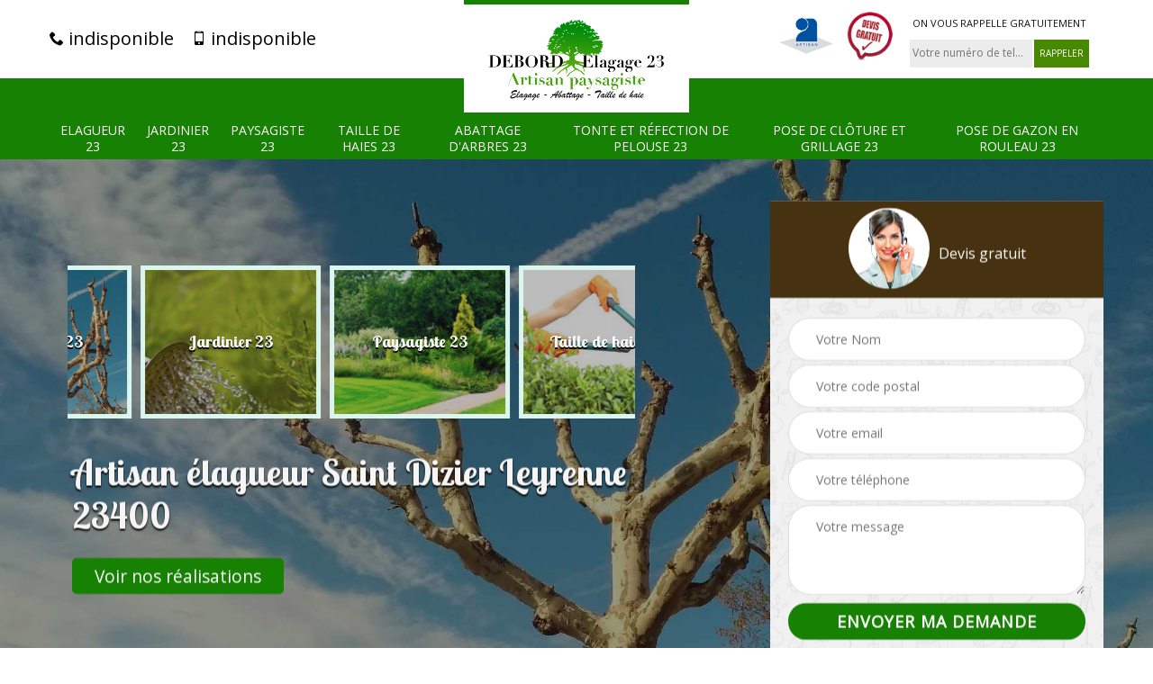

--- FILE ---
content_type: text/html; charset=UTF-8
request_url: https://www.elagueur-paysagiste-23.fr/entreprise-elagage-elagueur-saint-dizier-leyrenne-23400
body_size: 5953
content:
<!DOCTYPE html>
<html dir="ltr" lang="fr-FR">
<head>
		<meta charset="UTF-8" />
    <meta name=viewport content="width=device-width, initial-scale=1.0, minimum-scale=1.0 maximum-scale=1.0">
    <meta http-equiv="content-type" content="text/html; charset=UTF-8" >
    <title>Artisan élagueur à Saint Dizier Leyrenne tel: 05.33.06.14.64</title>
        <meta name="description" content="Meilleur élagueur à Saint Dizier Leyrenne 23400 DEBORD Elagage 23 se met à votre service pour prendre soin de vos arbres et cela au meilleur prix, intervention de qualité et résultat irréprochable">        
    <link rel="shortcut icon" href="/skins/default/images/favicon.ico" type="image/x-icon">
	<link rel="icon" href="/skins/default/images/favicon.ico" type="image/x-icon">
  <link href="/skins/default/css/bootstrap.css" rel="stylesheet" type="text/css"/>
  <link href="/skins/default/css/headroom.css" rel="stylesheet" type="text/css"/>
  <link href="https://fonts.googleapis.com/css?family=Montserrat:300,400,400i,500,600,700,800,900|Open+Sans|Lobster+Two:400,700" rel="stylesheet">
  <link href="/skins/default/css/animate.css" rel="stylesheet" type="text/css"/>
  <script src="/js/jquery.min.js"></script>
  <script src="/js/scripts.js"></script>
    
</head>
<link href="/skins/default/css/style.css" rel="stylesheet" type="text/css"/>
<body class="Desktop ville">
    
    <section class="topNavigation"><div class="container"><div class="row align-items-center"><div class="col-md-4 col-sm-6 text-center text-md-left"><div class="telTopNav"><a href="tel:indisponible"><i class="icon icon-phone"></i> indisponible</a><a href="tel:indisponible"><i class="icon icon-mobile"></i> indisponible</a></div></div><div class="col-md-4 col-sm-12 text-center"><a href="/" title="DEBORD Weslay " class="logo"><img loading="lazy" src="/skins/default/images/logo.png" alt="DEBORD Weslay "></a></div><div class="col-md-4 col-sm-6 text-center d-md-flex"><div class="custom_info_logo"><img loading="lazy" src="/skins/default/images/img/logo_artisan.png" alt="Artisan"><img loading="lazy" src="/skins/default/images/img/logo_devisGratuit.png" alt="Devis gratuit"></div><div class="custom_rappel_top"><strong>On vous rappelle gratuitement</strong><form action="/message.php" method="post" id="rappel_immediat"><input type="text" name="mail" id="mail2" value=""><input type="hidden" name="type" value="rappel"><input type="text" name="numtel" required="" placeholder="Votre numéro de tel..." class="form-input"><input type="submit" name="OK" value="RAPPELER" class=" btn btn-submit"></form></div></div></div></div></section><header  class="header headroom"><div class="page-header-inner"><div class="menu-site"><div class="container"><nav class="nav"><ul class="nav-list"><li class="nav-item"><a href="/">Elagueur 23</a></li><li class="nav-item"><a href="artisan-jardinier-creuse-23">Jardinier 23</a></li><li class="nav-item"><a href="artisan-paysagiste-creuse-23">Paysagiste 23</a></li><li class="nav-item"><a href="entreprise-taille-haies-creuse-23">Taille de haies 23</a></li><li class="nav-item"><a href="entreprise-abattage-arbre-creuse-23">Abattage d'arbres 23</a></li><li class="nav-item"><a href="entreprise-tonte-refection-pelouse-creuse-23">Tonte et réfection de pelouse 23</a></li><li class="nav-item"><a href="entreprise-pose-cloture-grillage-creuse-23">Pose de clôture et grillage 23</a></li><li class="nav-item"><a href="entreprise-pose-gazon-rouleau-creuse-23">Pose de gazon en rouleau 23</a></li></ul></nav></div></div></div></header>
    <div class="homeslider"><div class="ContainerSlider"><div class="slider"><div class="fullImg" style="background-image: url(skins/default/images/img/bg-83.jpg);"></div></div><div class="caption"><div class="container"><div class="row align-items-center justify-content-between"><div class="col-md-7"><div class="competenceListe"><div class="comp_item"><div class="entry-header"><a href="/" class="entry-thumbnail"><img loading="lazy" src="/skins/default/images/img/cat-83.jpg" alt="Elagueur 23"><span>Elagueur 23</span></a></div></div><div class="comp_item"><div class="entry-header"><a href="artisan-jardinier-creuse-23" class="entry-thumbnail"><img loading="lazy" src="/skins/default/images/img/cat-82.jpg" alt="Jardinier 23"><span>Jardinier 23</span></a></div></div><div class="comp_item"><div class="entry-header"><a href="artisan-paysagiste-creuse-23" class="entry-thumbnail"><img loading="lazy" src="/skins/default/images/img/cat-81.jpg" alt="Paysagiste 23"><span>Paysagiste 23</span></a></div></div><div class="comp_item"><div class="entry-header"><a href="entreprise-taille-haies-creuse-23" class="entry-thumbnail"><img loading="lazy" src="/skins/default/images/img/cat-11.jpg" alt="Taille de haies 23"><span>Taille de haies 23</span></a></div></div><div class="comp_item"><div class="entry-header"><a href="entreprise-abattage-arbre-creuse-23" class="entry-thumbnail"><img loading="lazy" src="/skins/default/images/img/cat-3.jpg" alt="Abattage d'arbres 23"><span>Abattage d'arbres 23</span></a></div></div><div class="comp_item"><div class="entry-header"><a href="entreprise-tonte-refection-pelouse-creuse-23" class="entry-thumbnail"><img loading="lazy" src="/skins/default/images/img/cat-12.jpg" alt="Tonte et réfection de pelouse 23"><span>Tonte et réfection de pelouse 23</span></a></div></div><div class="comp_item"><div class="entry-header"><a href="entreprise-pose-cloture-grillage-creuse-23" class="entry-thumbnail"><img loading="lazy" src="/skins/default/images/img/cat-37.jpg" alt="Pose de clôture et grillage 23"><span>Pose de clôture et grillage 23</span></a></div></div></div><div class="captionText"><h1 class="titire-slider">Artisan élagueur Saint Dizier Leyrenne 23400</h1><a href="/realisations" class="btn-rea">Voir nos réalisations</a></div></div><div class="col-lg-4 col-md-5"><div class="Devisgratuit"><div id="titreDevis" class="d-md-flex align-items-center justify-content-center"><span class="call"><img loading="lazy" src="/skins/default/images/img/call.png" alt="Devis gratuit"></span><div class="text-center">Devis gratuit</div></div><form action="/message.php" method="post" id="FormDevis"><input type="text" name="mail" id="mail" value=""><input type="text" name="nom" required="" class="form-input" placeholder="Votre Nom"><input type="text" name="code_postal" required="" class="form-input" placeholder="Votre code postal"><input type="text" name="email" required="" class="form-input" placeholder="Votre email"><input type="text" name="telephone" required="" class="form-input" placeholder="Votre téléphone"><textarea name="message" required="" class="form-input" placeholder="Votre message"></textarea><input type="submit" value="Envoyer ma demande" class="btn btn-submit"></form></div></div></div></div></div></div></div><div class="Contenu"><div class="container"><div class="corps"><div class="row"><div class="col-md-8"><div class="mainleft"><div class="contenublock"><div class="Block Block0"><div class="bloc-une"><h2>DEBORD Elagage 23 maitrise les tailles adaptées pour chaque espèce de végétaux</h2><p>Pour ne pas compromettre l’intégrité de vos plantes, DEBORD Elagage 23 sait adapter les différentes tailles et connait les moments idéals pour l’élagage pour chaque type de plantes. Je tiendrai également en compte de l’environnement qui entoure vos arbres. Avec les services que je propose dans le 23400, vous serez assuré d’avoir des plantes en bonne santé et un esthétique répondant à toutes vos exigences. Si vous souhaitez bénéficier de mes services de qualité irréprochable, n’hésitez pas à me faire vos demandes de devis afin de parfaire la réalisation vos projets.</p></div></div><div class="Block Block1"><div class="row"><div class="col-md-4 d-flex"><div class="bgImgF" style="background-image: url(/photos/1284415-elagueur-2.jpg)"></div> <!-- /photos/1284415-elagueur-2.jpg --> <!-- /photos/1284415-elagueur-3.jpg --></div><div class="col-md-8"><div class="bloc-une"><h2>Les moments idéals pour l’élagage d’un arbre</h2><p>Les arbres supportent mieux les tailles en hiver afin d’optimiser leur forme. L’avantage est que l’arbre est moins gorgé d’eau et sera plus léger, ce qui va faciliter l’évacuation des branches. Les arbres résineux seront plus à l’aide pour recevoir une taille en fin d'automne. Les feuillus seront taillés au début de printemps pour une meilleure protection contre les parasites grâce à leur sève. Les haies seront taillées jusqu'à la fin du printemps. DEBORD Elagage 23 saura choisir le moment propice pour la taille de vos divers types de plante selon leur nature.</p></div></div></div></div><div class="Block Block2"><div class="row"><div class="col-md-4 d-flex"> <!-- /photos/1284415-elagueur-2.jpg --><div class="bgImgF" style="background-image: url(/photos/1284415-elagueur-3.jpg)"></div> <!-- /photos/1284415-elagueur-3.jpg --></div><div class="col-md-8"><div class="bloc-une"><h2>L’élagage sanitaire pour préserver la bonne santé de vos arbres à Saint Dizier Leyrenne</h2><p>DEBORD Elagage 23 maitrise la technique de l’élagage sanitaire afin que vos arbres puissent rester en bonne santé au fil des années. Je vous assurerai une excellente prestation pour l’entretien de vos espaces verts et parcs. Vos arbres et arbustes nécessitent un entretien régulier et approfondi. Vous pouvez me confier le soin de vos arbres et arbustes pour apporter de la vigueur à votre espace vert ou parc ainsi qu’un nouvel attrait visuel. Je vous invite à me contacter au plus vite si vous souhaitez bénéficier du meilleur des services si vous résidez dans la ville de Saint Dizier Leyrenne ou dans ses alentours.</p></div></div></div></div><div class="Block Block3"><h2 class="accordion">Un élagueur paysagiste qui prend en main l’esthétique de votre espace vert à Saint Dizier Leyrenne</h2><div class="panelV"><p>L’élagage d’arbre ne s’effectue pas uniquement pour des soucis de sécurité. En effet, l’élagage peut améliorer l’esthétique de vos arbres afin d’offrir un aspect visuel attrayant à votre espace vert. DEBORD Elagage 23 peut effectuer des tailles d’éclaircissement afin de mieux faire pénétrer les rayons du soleil au sein de votre espace vert. Que vous soyez des entreprises ou des particuliers, je suis apte à répondre à toutes vos moindres exigences afin d’embellir votre jardin ou votre parc à Saint Dizier Leyrenne. Vous ne serez que satisfait des résultats de mes prestations. Demandez vite vos devis pour plus d’informations.</p></div></div><div class="Block Block4"><h2 class="accordion">La taille d’entretien afin de prévenir des accidents potentiels</h2><div class="panelV"><p>La taille d'entretien est une technique très pratique qui permet d’aider l’arbre à pousser dans le bon sens et de se développer correctement tout en gardant sa forme originelle. Fiez-vous à l’entreprise DEBORD Elagage 23 sise à Saint Dizier Leyrenne et bénéficiez du nec plus ultra en matière de taille d’entretien d’arbre. Solliciter les services de DEBORD Elagage 23 est plus pratique et bénéfique. En effet, je garantie la réussite de votre projet grâce à ma maitrise parfaite des techniques à utiliser. Je dispose également de tous les équipements nécessaires à l’intervention. DEBORD Elagage 23, est à votre entière disposition pour assurer toute les techniques de taille dont vos arbres ont besoin que ce soit pour un souci esthétique ou pour un souci de sécurité.</p></div></div><div class="Block Block5"><h2 class="accordion">Des devis gratuits et sans engagements avec DEBORD Elagage 23</h2><div class="panelV"><p>Pour l’avancement de votre projet, il est nécessaire de demander des devis afin de mieux suivre les travaux nécessaires à l’amélioration de votre espace vert. Il peut s’agir de taille d’entretien, de taille de formation… Ces devis vous permettront d’avoir un meilleur aperçu sur les prix des prestations selon les types d’activités et les envergures des travaux. Vous pourrez ainsi suivre la réalisation de vos projets en toute tranquillité financière. Pour vos demandes devis, remplissez tout simplement le formulaire de contact ou appelez les numéros qui vous sont proposés dans le site.</p></div></div><div class="Block Block6"><h2 class="accordion">Un service d’élagage d’arbre pas cher offert par une entreprise fiable à Saint Dizier Leyrenne </h2><div class="panelV"><p>A titre d’information, le métier d’élagueur se résume à la surveillance du développement d’un arbre, et de l’orienter, de limiter son développement pour avoir l’apparence recherché. Alors, cette action exige une bonne compétence concernant la nature. Pour entretenir votre jardin et votre plantation à Saint Dizier Leyrenne 23400, vous devez engager un élagueur professionnel comme DEBORD Elagage 23. C’est une entreprise qui est composée des meilleurs élagueurs capables de s’occuper de votre arbre et de votre jardin. Elle aaussi des années d’expérience dans ce domaine.</p></div></div><div class="Block Block7"><h2 class="accordion">DEBORD Elagage 23 : Un élagueur professionnel pour tous travaux d’élagage à Saint Dizier Leyrenne</h2><div class="panelV"><p>Un élagueur arboriste est un professionnel qui dispose des formations, des compétences, de l’expérience et enfin du matériel nécessaire pour mener à bien l’opération. Rappelons que l’élagage n’est pas sans danger, il se fait en hauteur et avec des outils tranchants. Faire appel à DEBORD Elagage 23 c’est l’assurance que l’élagage sera fait dans les règles de l’art et surtout en respectant l’arbre, car une taille faite à tort et à travers peut engendrer de nombreux problèmes de santé pour l’arbre. DEBORD Elagage 23 intervient à Saint Dizier Leyrenne et dans toute la région chez les particuliers comme chez les professionnels et propose selon les besoins, une taille sanitaire, ou une taille douce calculée et raisonnée. Quelle que soit la taille des arbres à élaguer, je suis apte à mener à bien la mission que vous me confierez. </p></div></div><div class="Block Block8"><h2 class="accordion">Des travaux d’élagages entre les mains d’un expert à Saint Dizier Leyrenne</h2><div class="panelV"><p>Dans un environnement inadapté, souvent en milieu urbain, les racines, le tronc, les branches et les feuilles n’ont pas tout l’espace nécessaire pour leur développement. Pour les projets d'arbres que vous avez, DEBORD Elagage 23 est prêt à vous aider. N'hésitez pas à contacter pour toute demande. Le travail d’élagage demande une grande expertise. Je vous garantis un travail de qualité en vous fournissant une prestation d’expertise avec des outils spécialisés pour ce type de travail. Mon travail suivra les normes de sécurité et de respect de notre environnement. DEBORD Elagage 23 met à disposition son meilleur atout pour vous satisfaire pleinement afin de faire de votre jardin ou votre parc un endroit unique.</p></div></div><div class="accordeon-inner"></div></div></div></div><div class="col-md-4"><div class="mainright"><div class="imgright" style="background-image: url(/photos/1284415-elagueur-1.jpg)"></div><div class="Devisgratuit"><div class="engagement"><div class="h3">Nos engagements</div><ul class="eng-liste"><li>Devis et déplacement gratuits</li><li>Sans engagement</li><li>Artisan passionné</li><li>Prix imbattable</li><li>Travail de qualité</li></ul></div><div class="telDevis"><p class="tel"><i class="icon icon-phone"></i> indisponible</p><p class="tel"><i class="icon icon-mobile"></i> indisponible</p></div></div><div class="MapRight"><div class="h3">Nous localiser</div><span>Elagueur   Saint Dizier Leyrenne</span><div id="Map"></div><p class="d-flex align-items-center adr"><i class="icon icon-location"></i><span>indisponible</span></p></div></div></div></div></div></div></div><div class="categoriesList"><div class="container"><div class="Services"><b class="Titre h2">Autres services</b><div class="Liens"><a href="/entreprise-pose-cloture-grillage-saint-dizier-leyrenne-23400"><i class="icon icon-leaf"></i>  Pose de clôture et grillage Saint Dizier Leyrenne</a><a href="/entreprise-tonte-refection-pelouse-saint-dizier-leyrenne-23400"><i class="icon icon-leaf"></i>  Tonte et réfection de pelouse Saint Dizier Leyrenne</a><a href="/entreprise-abattage-arbre-saint-dizier-leyrenne-23400"><i class="icon icon-leaf"></i>  Abattage d'arbres Saint Dizier Leyrenne</a><a href="/entreprise-taille-haies-saint-dizier-leyrenne-23400"><i class="icon icon-leaf"></i>  Taille de haies Saint Dizier Leyrenne</a><a href="/artisan-paysagiste-saint-dizier-leyrenne-23400"><i class="icon icon-leaf"></i>  Paysagiste Saint Dizier Leyrenne</a><a href="/artisan-jardinier-saint-dizier-leyrenne-23400"><i class="icon icon-leaf"></i>  Jardinier Saint Dizier Leyrenne</a><a href="/entreprise-pose-gazon-rouleau-saint-dizier-leyrenne-23400"><i class="icon icon-leaf"></i>  Pose de gazon en rouleau Saint Dizier Leyrenne</a></div></div></div></div>
    <footer id="footer"><div class="container"><div class="d-md-flex justify-content-between align-items-center"><p class="copyright"><a href="/" title="DEBORD Weslay " class="logo-footer"><img loading="lazy" src="/skins/default/images/logo-fondSobmre.png" alt="DEBORD Weslay "></a></p><p class="tel-footer"><i class="icon icon-phone"></i><span><span>indisponible</span><span>indisponible</span></span></p><p class="adresse"><i class="icon icon-location"></i><span>indisponible</span></p></div><div class="copyright mobilC"><span>© 2021 - 2026 Tout droit réservé - <a href="/mentions-legales" title="Mentions légales">Mentions légales</a></span></div></div></footer>


<script src="skins/default/js/headroom-min.js"></script>
<script src="skins/default/js/slick.min.js"></script>


<link rel="stylesheet" href="/js/leaflet/leaflet.css" />
<script src="/js/leaflet/leaflet.js"></script>
<script src="/js/map.js"></script>

<script type="text/javascript">		
	var Support = 'Desktop';
	$(document).ready(function(){
		// Js lancés une fois la page chargée
			
		          initAnalytics('_');
		
        // Append the mobile icon nav
        $('.nav-mobile').click(function(){
            $('.menu-site').toggle();
        });

        //slider
		
        $('.slider').slick({
          arrows: false,
          fade:true,
          speed: 900,
          autoplay:true,
          pauseOnHover:false,
          autoplaySpeed: 3000
        })
        $('.competenceListe').slick({
          arrows: false,
          slidesToShow: 3,
          slidesToScroll: 1,
          speed: 900,
          autoplay:true,
          pauseOnHover:false,
          autoplaySpeed: 3000,
          responsive: [
            {
              breakpoint: 640,
              settings: {
                slidesToShow: 2,
                slidesToScroll: 1
              }
            }
          ]
        })

        // Map
        initMap('France',16);

        //accordeon
        $('.contenublock').find('.accordeon-inner').append($('.Block3, .Block4, .Block5, .Block6, .Block7, .Block8, .Block9, .Block10'));
        var acc = document.getElementsByClassName("accordion");
        var i;

        for (i = 0; i < acc.length; i++) {
            acc[i].onclick = function(){
                this.classList.toggle("active");
                this.nextElementSibling.classList.toggle("show");
            }
        }

        //headroom
        var header = document.querySelector("#HEAD");
        if(window.location.hash) {
          header.classList.add("headroom--unpinned");
        }
        var headroom = new Headroom(header, {
            "offset": 200,
            "tolerance": 5,
            "classes": {
              "initial": "animated",
              "pinned": "slideDown",
              "unpinned": "slideUp"
            }
        });
        headroom.init();
	});
	</script>
</body>
</html>


--- FILE ---
content_type: text/html; charset=UTF-8
request_url: https://www.elagueur-paysagiste-23.fr/ajax.php
body_size: 119
content:
{"code_google_tags":"","code_analytics":"UA-140556348-44","RGPD":null,"dbg":["Erreur  n'est pas reconnu."]}